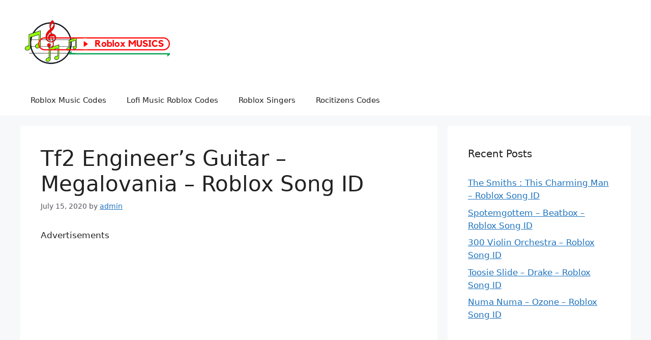

--- FILE ---
content_type: text/html; charset=utf-8
request_url: https://www.google.com/recaptcha/api2/aframe
body_size: 267
content:
<!DOCTYPE HTML><html><head><meta http-equiv="content-type" content="text/html; charset=UTF-8"></head><body><script nonce="qdvYjHH0WBmTzbKY-yEhcw">/** Anti-fraud and anti-abuse applications only. See google.com/recaptcha */ try{var clients={'sodar':'https://pagead2.googlesyndication.com/pagead/sodar?'};window.addEventListener("message",function(a){try{if(a.source===window.parent){var b=JSON.parse(a.data);var c=clients[b['id']];if(c){var d=document.createElement('img');d.src=c+b['params']+'&rc='+(localStorage.getItem("rc::a")?sessionStorage.getItem("rc::b"):"");window.document.body.appendChild(d);sessionStorage.setItem("rc::e",parseInt(sessionStorage.getItem("rc::e")||0)+1);localStorage.setItem("rc::h",'1767544076026');}}}catch(b){}});window.parent.postMessage("_grecaptcha_ready", "*");}catch(b){}</script></body></html>

--- FILE ---
content_type: text/css
request_url: https://robloxmusics.com/wp-content/plugins/copy-the-code/assets/css/copy-inline.css?ver=3.6.0
body_size: 20
content:
.ctc-inline-copy-icon .copy-icon {
    height: 16px;
    width: 16px;
}

.ctc-inline-copy-icon .check-icon {
    display: none;
}

.ctc-inline-copy-icon {
    display: inline-flex;
}

.ctc-inline-hidden {
    display: none !important;
}

.ctc-inline-copy-text {
    line-height: normal;
}

.ctc-inline-copy {
    display: inline-flex;
    align-items: center;
    gap: .5em;
    position: relative;
    cursor: pointer;
}

.ctc-inline-copy::before {
    content: "";
    top: 50%;
    bottom: 50%;
    left: -7px;
    margin-top: -6px;
    border: 6px solid transparent;
    border-left-color: rgb(36, 41, 47);
    position: absolute;
}

.ctc-inline-copy::after {
    position: absolute;
    content: attr(aria-label);
    padding: 0.5em 0.75em;
    right: 100%;
    color: white;
    background: rgb(36, 41, 47);
    font-size: 11px;
    border-radius: 6px;
    line-height: 1;
    right: 100%;
    bottom: 50%;
    margin-right: 6px;
    transform: translateY(50%);
    min-width: 60px;
}

.ctc-inline-copy::after,
.ctc-inline-copy::before {
    opacity: 0;
    visibility: hidden;
    transition:
        opacity 0.2s ease-in-out,
        visibility 0.2s ease-in-out;
}

.copied.ctc-inline-copy .check-icon {
    display: block;
}

.copied.ctc-inline-copy .copy-icon {
    display: none !important;
}

.copied.ctc-inline-copy::after,
.copied.ctc-inline-copy::before {
    opacity: 1;
    visibility: visible;
    transition:
        opacity 0.2s ease-in-out,
        visibility 0.2s ease-in-out;
}

/**
 * Style: Cover
 */
.ctc-inline-style-cover .ctc-inline-copy-icon {
    position: absolute;
    left: 0;
    right: 0;
    top: 0;
    bottom: 0;
    display: flex;
    align-items: center;
    justify-content: center;
}

.ctc-inline-style-cover .copy-icon {
    display: none;
}

.ctc-inline-style-cover:hover .copy-icon {
    display: block;
}

.copied.ctc-inline-style-cover .check-icon {
    display: block;
}

.ctc-inline-style-cover svg {
    fill: white;
}

.ctc-inline-style-cover:hover .ctc-inline-copy-icon {
    background: rgb(0 0 0 / 50%);
}
